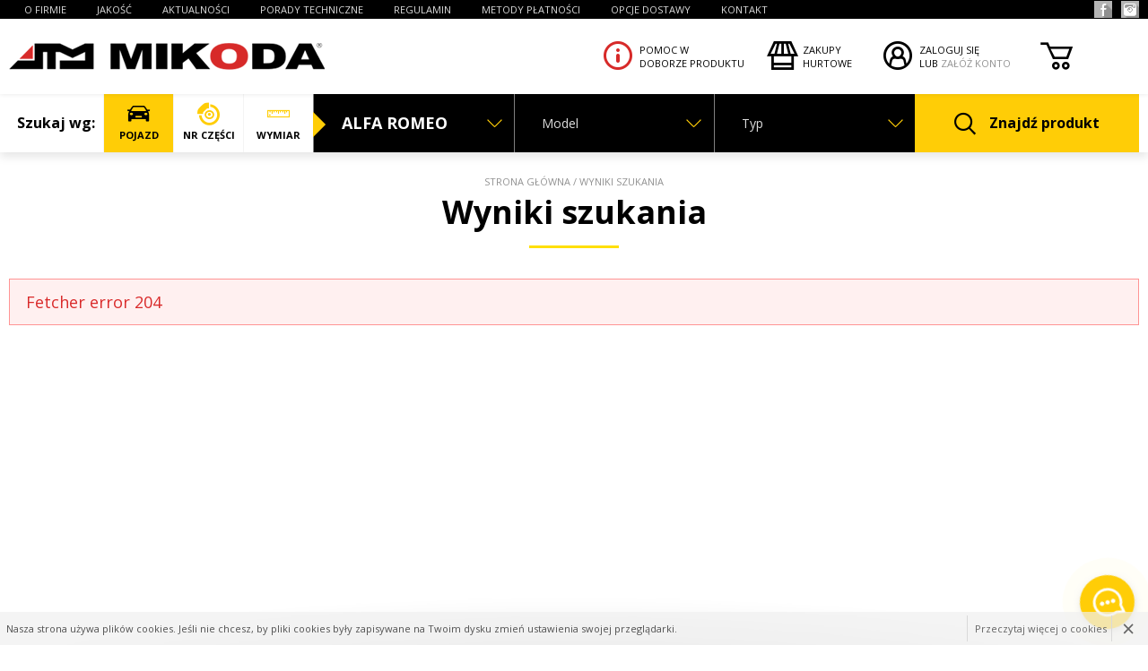

--- FILE ---
content_type: text/html; charset=UTF-8
request_url: https://www.mikoda.pl/produkty,szukaj?brand=41&model=880&type=881
body_size: 5492
content:
<!doctype html>
<!--[if lte IE 8]> <html lang="pl" class="no-js ie"> <![endif]-->
<!--[if gt IE 8]><!--> <html lang="pl" class="no-js"> <!--<![endif]-->
<head>
    <meta charset="utf-8">
    <meta name="viewport" content="initial-scale=1, maximum-scale=1, minimum-scale=1, user-scalable=no, width=device-width">
    <title>Wyniki szukania</title><meta name="description" content=""><meta name="robots" content="noindex,follow">    <meta name="author" content="Redhand.pl - Strony Internetowe Częstochowa">
    <link rel="icon" href="images/favicon.png">
    <link href='https://fonts.gstatic.com' rel='preconnect' crossorigin>
    <link href="https://fonts.googleapis.com/css?family=Open+Sans:400,700|Raleway:400,700,800&amp;subset=latin-ext" rel="stylesheet"> 
    <link rel="stylesheet" href="css/swiper.min.css">

    <!-- rhchat / -->
        <link href="https://chat.redhand.com.pl/user/aiChat.min.css?ts=20260119" rel="preload" as="style">
    <link href="https://chat.redhand.com.pl/user/aiChat.min.css?ts=20260119" rel="stylesheet">
    <!-- / rhchat -->

    <link rel="stylesheet" href="css/libs.css">
    <link rel="stylesheet" href="css/content.css">
    <link rel="stylesheet" href="css/style.min.css?v=230301">

    <script src="js/modernizr.min.js"></script>

    
</head>
<body>

<header class="top">
    <div class="t-wrap">
        <div class="t-1">
            <div class="container">
                <button class="c-hamburger c-hamburger--htx"><span>Menu</span></button>
                <i class="c-hamburger-bg"></i>
                <nav class="nav">
                    <div class="n-1">
                        <ul class="ul-0">
                            <li><a href="t2-o-firmie" title="O FIRMIE">O FIRMIE</a></li>
                            <li><a href="t12-jakosc" title="JAKOŚĆ">JAKOŚĆ</a></li>
                            <li><a href="news" title="AKTUALNOŚCI">AKTUALNOŚCI</a></li>
                            <li><a href="porady" title="Porady techniczne">PORADY TECHNICZNE</a></li>
                            <li><a href="t1-regulamin" title="REGULAMIN">REGULAMIN</a></li>
                            
                             <li><a href="t14-metody-platnosci" title="Metody płatności">Metody płatności</a></li>
                             <li><a href="t15-opcje-dostawy" title="dostawa">OPCJE DOSTAWY</a></li>
                             <li><a href="t3-kontakt" title="KONTAKT">KONTAKT</a></li>
                        </ul>
                        <div class="social">
                                                                                                <a href="https://www.facebook.com/mikodaATM" target="_blank" class="facebook"><span class="icon icon-facebook"></span></a>
                                                                                                                                                                                                                                                        <a href="https://www.instagram.com/atmmikoda" target="_blank" class="instagram"><span class="icon icon-instagram"></span></a>
                                                                                                                                                                                                                                                                                                                                    </div>
                    </div>
                </nav>
                            </div>
        </div>
        <div class="t-2">
            <div class="container clearfix">
                <h1 class="logo logo-1">
                    <a href="./" rel="home">
                        <img src="images/logo.png" alt="MIKODA">
                    </a>
                </h1>

                <div class="ask">
                    <span class="icon icon-info"></span>
                    <a href="sendmail,ask">Pomoc w<br>doborze produktu</a>
                </div>

                <div class="wholesale">
                    <span class="icon icon-wholesale"></span>
                    <a href="t13-hurt">Zakupy<br>hurtowe</a>
                </div>
                <div class="profile">
                                            <span class="icon icon-profile"></span>
                        <a href="logowanie">ZALOGUJ SIĘ</a><br>LUB <a href="user,account">ZAŁÓŻ KONTO</a>
                                    </div>
                <div class="cart " data-i18n='{"currency":"zł","empty":"Twój koszyk jest pusty","title":"Twój koszyk","total":"Razem","button":"Do kasy","added":"Dodano do koszyka","removed":"Usunięto z koszyka","pcs":"szt","shipment":"+ koszt dostawy"}'>
                    <div class="top-dropdown">
                        <a href="koszyk" title="" class="top-dropdown-a">
                            <span class="icon icon-cart"></span>
                            <span class="amount"><span>0,00</span> zł</span>
                            <span class="quantity"><span>0</span></span>
                            <span class="text">Koszyk >></span>
                            <span class="empty">pusty</span>
                        </a>
                        <div class="top-dropdown-adv top-dropdown-adv-right top-dropdown-adv--hide">
                            <div class="sideCart">
                                                            </div>
                        </div>
                    </div>
                </div>
            </div>
        </div>
    </div>
    <div class="search" data-search>
        <div class="container">
            <div class="txt"><div><div>Szukaj wg:</div></div></div>

            <a href="" class="type" data-searchtype><span class="icon icon-car"></span>POJAZD</a>
            <form action="produkty,szukaj" method="get" class="form">
                <div class="row">
                    <label class="span span-4" data-sbrand>
                        <span class="fill">
                            <span class="fill-name">Wybierz markę</span>
                            <input type="text" name="brand" value="41" required readonly class="input input-under" />
                            <span  class="input input-select"> </span>
                        </span>
                        <div class="options">
                            <ul class="o-1">
                                                                    <li><a href="" data-sign="A">A</a>
                                                                    <li><a href="" data-sign="B">B</a>
                                                                    <li><a href="" data-sign="C">C</a>
                                                                    <li><a href="" data-sign="D">D</a>
                                                                    <li><a href="" data-sign="E">E</a>
                                                                    <li><a href="" data-sign="F">F</a>
                                                                    <li><a href="" data-sign="G">G</a>
                                                                    <li><a href="" data-sign="H">H</a>
                                                                    <li><a href="" data-sign="I">I</a>
                                                                    <li><a href="" data-sign="J">J</a>
                                                                    <li><a href="" data-sign="K">K</a>
                                                                    <li><a href="" data-sign="L">L</a>
                                                                    <li><a href="" data-sign="M">M</a>
                                                                    <li><a href="" data-sign="N">N</a>
                                                                    <li><a href="" data-sign="O">O</a>
                                                                    <li><a href="" data-sign="P">P</a>
                                                                    <li><a href="" data-sign="R">R</a>
                                                                    <li><a href="" data-sign="S">S</a>
                                                                    <li><a href="" data-sign="T">T</a>
                                                                    <li><a href="" data-sign="V">V</a>
                                                                    <li><a href="" data-sign="Z">Z</a>
                                                            </ul>
                            <div>
                                <ul class="o-2">
                                                                                                                        <li data-sign="A"><a href="" data-id="48505" data-name="ABARTH">ABARTH</a></li>
                                                                                    <li data-sign="A"><a href="" data-id="1" data-name="ACURA">ACURA</a></li>
                                                                                    <li data-sign="A"><a href="" data-id="41" data-name="ALFA ROMEO">ALFA ROMEO</a></li>
                                                                                    <li data-sign="A"><a href="" data-id="48367" data-name="ALPINA">ALPINA</a></li>
                                                                                    <li data-sign="A"><a href="" data-id="935" data-name="ALPINE">ALPINE</a></li>
                                                                                    <li data-sign="A"><a href="" data-id="941" data-name="ARO">ARO</a></li>
                                                                                    <li data-sign="A"><a href="" data-id="48232" data-name="ASTON MARTIN">ASTON MARTIN</a></li>
                                                                                    <li data-sign="A"><a href="" data-id="960" data-name="AUDI">AUDI</a></li>
                                                                                    <li data-sign="A"><a href="" data-id="48806" data-name="AUDI (FAW)">AUDI (FAW)</a></li>
                                                                                    <li data-sign="A"><a href="" data-id="48151" data-name="AUSTIN">AUSTIN</a></li>
                                                                                    <li data-sign="A"><a href="" data-id="4356" data-name="AUTOBIANCHI">AUTOBIANCHI</a></li>
                                                                                                                                                                <li data-sign="B"><a href="" data-id="4389" data-name="BEDFORD">BEDFORD</a></li>
                                                                                    <li data-sign="B"><a href="" data-id="48899" data-name="BENTLEY">BENTLEY</a></li>
                                                                                    <li data-sign="B"><a href="" data-id="4405" data-name="BMW">BMW</a></li>
                                                                                    <li data-sign="B"><a href="" data-id="48526" data-name="BMW (BRILLIANCE)">BMW (BRILLIANCE)</a></li>
                                                                                    <li data-sign="B"><a href="" data-id="51503" data-name="BRABUS">BRABUS</a></li>
                                                                                    <li data-sign="B"><a href="" data-id="6437" data-name="BUICK">BUICK</a></li>
                                                                                                                                                                <li data-sign="C"><a href="" data-id="51985" data-name="CADILLAC">CADILLAC</a></li>
                                                                                    <li data-sign="C"><a href="" data-id="49252" data-name="CHANGFENG">CHANGFENG</a></li>
                                                                                    <li data-sign="C"><a href="" data-id="6475" data-name="CHEVROLET">CHEVROLET</a></li>
                                                                                    <li data-sign="C"><a href="" data-id="7007" data-name="CHRYSLER">CHRYSLER</a></li>
                                                                                    <li data-sign="C"><a href="" data-id="7168" data-name="CITROËN">CITROËN</a></li>
                                                                                    <li data-sign="C"><a href="" data-id="49307" data-name="CITROËN (DF-PSA)">CITROËN (DF-PSA)</a></li>
                                                                                    <li data-sign="C"><a href="" data-id="64014" data-name="CUPRA">CUPRA</a></li>
                                                                                                                                                                <li data-sign="D"><a href="" data-id="9058" data-name="DACIA">DACIA</a></li>
                                                                                    <li data-sign="D"><a href="" data-id="9386" data-name="DAEWOO">DAEWOO</a></li>
                                                                                    <li data-sign="D"><a href="" data-id="9766" data-name="DAIHATSU">DAIHATSU</a></li>
                                                                                    <li data-sign="D"><a href="" data-id="52373" data-name="DAIMLER">DAIMLER</a></li>
                                                                                    <li data-sign="D"><a href="" data-id="9822" data-name="DODGE">DODGE</a></li>
                                                                                    <li data-sign="D"><a href="" data-id="49370" data-name="DS">DS</a></li>
                                                                                    <li data-sign="D"><a href="" data-id="49385" data-name="DS (CAPSA)">DS (CAPSA)</a></li>
                                                                                                                                                                <li data-sign="E"><a href="" data-id="48902" data-name="EMGRAND (GEELY)">EMGRAND (GEELY)</a></li>
                                                                                    <li data-sign="E"><a href="" data-id="48908" data-name="ENGLON (GEELY)">ENGLON (GEELY)</a></li>
                                                                                                                                                                <li data-sign="F"><a href="" data-id="9923" data-name="FIAT">FIAT</a></li>
                                                                                    <li data-sign="F"><a href="" data-id="12099" data-name="FORD">FORD</a></li>
                                                                                    <li data-sign="F"><a href="" data-id="48788" data-name="FORD (CHANGAN)">FORD (CHANGAN)</a></li>
                                                                                    <li data-sign="F"><a href="" data-id="49262" data-name="FORD (JMC)">FORD (JMC)</a></li>
                                                                                    <li data-sign="F"><a href="" data-id="49270" data-name="FORD AUSTRALIA">FORD AUSTRALIA</a></li>
                                                                                    <li data-sign="F"><a href="" data-id="15455" data-name="FORD USA">FORD USA</a></li>
                                                                                    <li data-sign="F"><a href="" data-id="15483" data-name="FSC">FSC</a></li>
                                                                                    <li data-sign="F"><a href="" data-id="15494" data-name="FSO">FSO</a></li>
                                                                                                                                                                <li data-sign="G"><a href="" data-id="15551" data-name="GAZ">GAZ</a></li>
                                                                                    <li data-sign="G"><a href="" data-id="48914" data-name="GEELY">GEELY</a></li>
                                                                                    <li data-sign="G"><a href="" data-id="66440" data-name="GENESIS">GENESIS</a></li>
                                                                                    <li data-sign="G"><a href="" data-id="49367" data-name="GMC">GMC</a></li>
                                                                                                                                                                <li data-sign="H"><a href="" data-id="15561" data-name="HONDA">HONDA</a></li>
                                                                                    <li data-sign="H"><a href="" data-id="48930" data-name="HONDA (GAC)">HONDA (GAC)</a></li>
                                                                                    <li data-sign="H"><a href="" data-id="16216" data-name="HYUNDAI">HYUNDAI</a></li>
                                                                                    <li data-sign="H"><a href="" data-id="48944" data-name="HYUNDAI (BEIJING)">HYUNDAI (BEIJING)</a></li>
                                                                                                                                                                <li data-sign="I"><a href="" data-id="49112" data-name="INFINITI">INFINITI</a></li>
                                                                                    <li data-sign="I"><a href="" data-id="48235" data-name="INNOCENTI">INNOCENTI</a></li>
                                                                                    <li data-sign="I"><a href="" data-id="16916" data-name="ISUZU">ISUZU</a></li>
                                                                                    <li data-sign="I"><a href="" data-id="16932" data-name="IVECO">IVECO</a></li>
                                                                                                                                                                <li data-sign="J"><a href="" data-id="48301" data-name="JAGUAR">JAGUAR</a></li>
                                                                                    <li data-sign="J"><a href="" data-id="17200" data-name="JEEP">JEEP</a></li>
                                                                                    <li data-sign="J"><a href="" data-id="49088" data-name="JEEP (BJC)">JEEP (BJC)</a></li>
                                                                                                                                                                <li data-sign="K"><a href="" data-id="17407" data-name="KIA">KIA</a></li>
                                                                                                                                                                <li data-sign="L"><a href="" data-id="17821" data-name="LADA">LADA</a></li>
                                                                                    <li data-sign="L"><a href="" data-id="17920" data-name="LANCIA">LANCIA</a></li>
                                                                                    <li data-sign="L"><a href="" data-id="48375" data-name="LAND ROVER">LAND ROVER</a></li>
                                                                                    <li data-sign="L"><a href="" data-id="48401" data-name="LDV">LDV</a></li>
                                                                                    <li data-sign="L"><a href="" data-id="48433" data-name="LEXUS">LEXUS</a></li>
                                                                                    <li data-sign="L"><a href="" data-id="49311" data-name="LINCOLN">LINCOLN</a></li>
                                                                                                                                                                <li data-sign="M"><a href="" data-id="62521" data-name="MAN">MAN</a></li>
                                                                                    <li data-sign="M"><a href="" data-id="49337" data-name="MASERATI">MASERATI</a></li>
                                                                                    <li data-sign="M"><a href="" data-id="18331" data-name="MAZDA">MAZDA</a></li>
                                                                                    <li data-sign="M"><a href="" data-id="19217" data-name="MERCEDES-BENZ">MERCEDES-BENZ</a></li>
                                                                                    <li data-sign="M"><a href="" data-id="48950" data-name="MERCEDES-BENZ (BBDC)">MERCEDES-BENZ (BBDC)</a></li>
                                                                                    <li data-sign="M"><a href="" data-id="48450" data-name="MG">MG</a></li>
                                                                                    <li data-sign="M"><a href="" data-id="48566" data-name="MINI">MINI</a></li>
                                                                                    <li data-sign="M"><a href="" data-id="22805" data-name="MITSUBISHI">MITSUBISHI</a></li>
                                                                                    <li data-sign="M"><a href="" data-id="23516" data-name="MOSKVICH">MOSKVICH</a></li>
                                                                                                                                                                <li data-sign="N"><a href="" data-id="23522" data-name="NISSAN">NISSAN</a></li>
                                                                                    <li data-sign="N"><a href="" data-id="48992" data-name="NISSAN (DONGFENG)">NISSAN (DONGFENG)</a></li>
                                                                                                                                                                <li data-sign="O"><a href="" data-id="24667" data-name="OPEL">OPEL</a></li>
                                                                                                                                                                <li data-sign="P"><a href="" data-id="28195" data-name="PEUGEOT">PEUGEOT</a></li>
                                                                                    <li data-sign="P"><a href="" data-id="30690" data-name="PININFARINA">PININFARINA</a></li>
                                                                                    <li data-sign="P"><a href="" data-id="30694" data-name="PLYMOUTH">PLYMOUTH</a></li>
                                                                                    <li data-sign="P"><a href="" data-id="30702" data-name="PONTIAC">PONTIAC</a></li>
                                                                                    <li data-sign="P"><a href="" data-id="48178" data-name="PORSCHE">PORSCHE</a></li>
                                                                                    <li data-sign="P"><a href="" data-id="30717" data-name="PROTON">PROTON</a></li>
                                                                                                                                                                <li data-sign="R"><a href="" data-id="68038" data-name="RAM">RAM</a></li>
                                                                                    <li data-sign="R"><a href="" data-id="30748" data-name="RENAULT">RENAULT</a></li>
                                                                                    <li data-sign="R"><a href="" data-id="33996" data-name="RENAULT TRUCKS">RENAULT TRUCKS</a></li>
                                                                                    <li data-sign="R"><a href="" data-id="49802" data-name="ROLLS-ROYCE">ROLLS-ROYCE</a></li>
                                                                                    <li data-sign="R"><a href="" data-id="34029" data-name="ROVER">ROVER</a></li>
                                                                                                                                                                <li data-sign="S"><a href="" data-id="34266" data-name="SAAB">SAAB</a></li>
                                                                                    <li data-sign="S"><a href="" data-id="34706" data-name="SEAT">SEAT</a></li>
                                                                                    <li data-sign="S"><a href="" data-id="35995" data-name="SKODA">SKODA</a></li>
                                                                                    <li data-sign="S"><a href="" data-id="48860" data-name="SKODA (SVW)">SKODA (SVW)</a></li>
                                                                                    <li data-sign="S"><a href="" data-id="37091" data-name="SMART">SMART</a></li>
                                                                                    <li data-sign="S"><a href="" data-id="37193" data-name="SSANGYONG">SSANGYONG</a></li>
                                                                                    <li data-sign="S"><a href="" data-id="37225" data-name="SUBARU">SUBARU</a></li>
                                                                                    <li data-sign="S"><a href="" data-id="37497" data-name="SUZUKI">SUZUKI</a></li>
                                                                                    <li data-sign="S"><a href="" data-id="49058" data-name="SUZUKI (CHANGAN)">SUZUKI (CHANGAN)</a></li>
                                                                                                                                                                <li data-sign="T"><a href="" data-id="37778" data-name="TALBOT">TALBOT</a></li>
                                                                                    <li data-sign="T"><a href="" data-id="51829" data-name="TESLA">TESLA</a></li>
                                                                                    <li data-sign="T"><a href="" data-id="37858" data-name="TOYOTA">TOYOTA</a></li>
                                                                                    <li data-sign="T"><a href="" data-id="49066" data-name="TOYOTA (FAW)">TOYOTA (FAW)</a></li>
                                                                                    <li data-sign="T"><a href="" data-id="49083" data-name="TOYOTA (GAC)">TOYOTA (GAC)</a></li>
                                                                                    <li data-sign="T"><a href="" data-id="38949" data-name="TRABANT">TRABANT</a></li>
                                                                                    <li data-sign="T"><a href="" data-id="38954" data-name="TVR">TVR</a></li>
                                                                                                                                                                <li data-sign="V"><a href="" data-id="38959" data-name="VAUXHALL">VAUXHALL</a></li>
                                                                                    <li data-sign="V"><a href="" data-id="41711" data-name="VOLVO">VOLVO</a></li>
                                                                                    <li data-sign="V"><a href="" data-id="44022" data-name="VW">VW</a></li>
                                                                                    <li data-sign="V"><a href="" data-id="48879" data-name="VW (FAW)">VW (FAW)</a></li>
                                                                                    <li data-sign="V"><a href="" data-id="48887" data-name="VW (SVW)">VW (SVW)</a></li>
                                                                                                                                                                <li data-sign="Z"><a href="" data-id="48130" data-name="ZASTAVA">ZASTAVA</a></li>
                                                                                    <li data-sign="Z"><a href="" data-id="48355" data-name="ZAZ">ZAZ</a></li>
                                                                                                            </ul>
                            </div>
                        </div>
                    </label>
                    <label class="span span-4" data-smodel>
                        <span class="fill">
                            <span class="fill-name">Model</span>
                            <input type="text" name="model" value="880" required readonly class="input input-under" />
                            <span class="input input-select"> </span>
                        </span>
                        <div class="options"></div>
                    </label>
                    <label class="span span-4" data-stype>
                        <span class="fill">
                            <span class="fill-name">Typ</span>
                            <input type="text" name="type" value="881" required readonly class="input input-under" />
                            <span class="input input-select"> </span>
                        </span>
                        <div class="options"></div>
                    </label>
                </div>
                <button type="submit" class="button"><span class="icon icon-search"></span>Znajdź produkt</button>
            </form>

            <a href="" class="type " data-searchtype><span class="icon icon-break"></span>NR CZĘŚCI</a>
            <form action="produkty,szukaj" method="get" class="form">
                <div class="row">
                    <label class="span span-12">
                        <span class="fill">
                            <span class="fill-name">Wpisz numer Mikoda, oryginalny lub zamiennika:</span>
                            <input type="text" name="q"  class="input" required >
                        </span>
                    </label>
                </div>
                <button type="submit" class="button"><span class="icon icon-search"></span>Znajdź produkt</button>
            </form>

            <a href="" class="type " data-searchtype><span class="icon icon-ruler"></span>WYMIAR</a>
            <form action="produkty,szukaj" method="get" class="form">
                <div class="row">
                    <label class="span span-4">
                        <span class="fill">
                            <span class="fill-name">Wpisz średnicę</span>
                            <input type="text" name="dia" class="input"    >
                        </span>
                    </label>
                    <label class="span span-4">
                        <span class="fill">
                            <span class="fill-name">Grubość</span>
                            <input type="text" name="thb" class="input"   >
                        </span>
                    </label>
                    <label class="span span-4">
                        <span class="fill">
                            <span class="fill-name">Wysokość</span>
                            <input type="text" name="h" class="input"   >
                        </span>
                    </label>
                                    </div>
                <button type="submit" class="button"><span class="icon icon-szukaj"></span>Znajdź produkt</button>
            </form>
            
        </div>
    </div>
</header>

<main class="main">

        
    <div class="container">
     
                                <div class="section hap">
                <div class="path">
                    <a href="./">Strona główna</a> /
                                                                        <span>Wyniki szukania</span>
                                                            </div>
                <h2 class="header h-u">Wyniki szukania</h2>
            </div>
            
        
              
        <div class="box box--error">
	Fetcher error 204
</div>

    </div>

</main>

<footer class="footer">
    <div class="f-1">
        <div class="container">
            <img src="images/logo.png" alt="MIKODA" class="logo logo-2" />
        </div>
    </div>
    <div class="f-2">
        <div class="container">
            <div class="ibs">
                <div class="ib ib-3">
                    <div>
                        <h4>INFORMACJE</h4>
                        <ul>
                            <li><a href="t2-o-firmie">O firmie</a></li>
                            <li><a href="news">Aktualności</a></li>
                             <li><a href="porady" title="Porady techniczne">PORADY TECHNICZNE</a></li>
                            <li><a href="t4-wysylka">Wysyłka</a></li>
                            <li><a href="t1-regulamin">Regulamin</a></li>
                            <li><a href="t3-kontakt">Kontakt</a></li>
                        </ul>
                    </div>
                </div>
                <div class="ib ib-3">
                    <div>
                        <h4>Obsługa klienta</h4>
                        <ul>
                            <li><a href="logowanie">Konto klienta</a></li>
                                 <li><a href="t14-metody-platnosci" title="Metody płatności">Metody płatności</a></li>
                            <li><a href="user,account">Rejestracja</a></li>
                            <li><a href="t7-zwroty-i-reklamacje">Formularz zwrotów i reklamacji</a></li>
                            <li><a href="t13-hurt">Zakupy hurtowe</a></li>
                        </ul>
                    </div>
                </div>
                <div class="ib ib-3">
                    <div>
                        <h4>KONTAKT</h4>
                        <div class="addr">
                           ATM MIKODA<br />
Podhalańska 12<br />
42-202 Częstochowa<br />
Poland
                               
                        </div>
                        <div class="phone">
                            <span>tel./fax</span>
                                                        <div><a href="tel:+48 34 362 92 81;  ">+48 34 362 92 81;  </a></div>
                                                        <div><a href="tel:+48 34 366 68 09;">+48 34 366 68 09;</a></div>
                                                        <div><a href="tel:+48 34 362 84 91">+48 34 362 84 91</a></div>
                                                        <div><a href="tel:<b> numery wewnętrzne: </b>"><b> numery wewnętrzne: </b></a></div>
                                                        <div><a href="tel:<b>20</b> sklep internetowy"><b>20</b> sklep internetowy</a></div>
                                                        <div><a href="tel:<b>21</b> obsługa zamówień hurtowych i logistyka"><b>21</b> obsługa zamówień hurtowych i logistyka</a></div>
                                                        <div><a href="tel:<b>22</b> marketing"><b>22</b> marketing</a></div>
                                                        <div><a href="tel:<b>23</b> sekretariat"><b>23</b> sekretariat</a></div>
                                                        <div><a href="tel:<b>24</b> księgowość"><b>24</b> księgowość</a></div>
                                                        <div><a href="tel:<b>26</b> dział techniczny / reklamacje"><b>26</b> dział techniczny / reklamacje</a></div>
                                                        <div><a href="tel:<b> e-mail: biuro@mikoda.pl "><b> e-mail: biuro@mikoda.pl </a></div>
                                                    </div>
                        <div class="www">
                            <a href="www.mikoda.pl">www.mikoda.pl</a>
                        </div>
                    </div>
                </div>
                <div class="ib ib-3">
                    <div>
                        <h4>INFOLINIA:</h4>
                        <div class="phone phone-b"><a href="tel:+48 34 362 92 81">+48 34 362 92 81</a></div>
                        <div class="who">                           
                            e-mail: <a href="mailto:sklep@mikoda.pl">sklep@mikoda.pl</a>
                        </div>
                        <div class="social">
                                                                                                <a href="https://www.facebook.com/mikodaATM" target="_blank" class="facebook"><span class="icon icon-facebook"></span></a>
                                                                                                                                                                                                                                                        <a href="https://www.instagram.com/atmmikoda" target="_blank" class="instagram"><span class="icon icon-instagram"></span></a>
                                                                                                                                                                                                                                                                                                                                    </div>
                    </div>
                </div>
            </div>
        </div>
    </div>
    <div class="f-3">
        <div class="container clearfix">
            <div class="table">
                <div class="td copyrights">Copyright © 2018 <span>MIKODA</span></div>
                <div class="td yb"></div>
                <div class="td realization">Projekt i wykonanie: <a href="//redhand.pl/" title="REDHAND.PL" rel="nofollow"  class="redhand">Redhand.pl</a></div>
            </div>
        </div>
    </div>
</footer>



<script src="js/jquery-1.11.1.min.js"></script>
<script src="js/swiper.min.js"></script>

<!-- rhchat / -->
<script defer src="https://chat.redhand.com.pl/user/rhchat.full.min.js?key=mikoda&ts=20260119"></script>
<!-- / rhchat -->

<script src="js/libs.js"></script>
<script src="js/script.min.js?v=240213-1"></script>

</body>
</html>